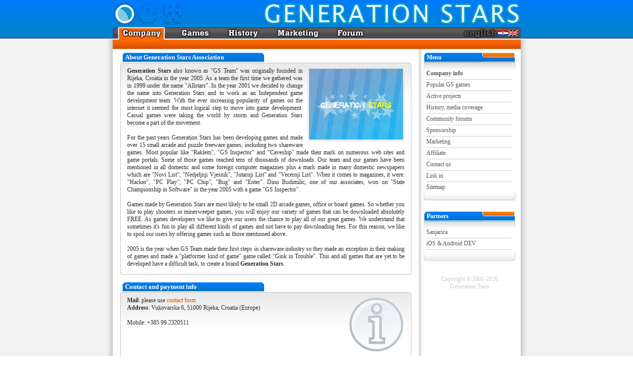

--- FILE ---
content_type: text/html; charset=UTF-8
request_url: https://generationstars.com/?game=26&lang=
body_size: 22037
content:
<html xmlns="http://www.w3.org/1999/xhtml">
<head>
<meta name="verify-v1" content="EaE6PUDePex7pJ252QP+kbr6pzhH734a+p/KXNCBPLc=" /> 
	<meta http-equiv="Content-Type" content="text/html; charset=utf-8" />
	<TITLE>Generation Stars - Corporate Web Site - Games for New Generations</TITLE>	<Meta name="Author" content="GEM Studio">
	<Meta name="Publisher" content="Generation Stars">
	<Meta name="Copyright" content="Copyright 2026, Generation Stars">
	<meta http-equiv="expires" content="-1">
	<Meta name="Keywords" content="Independent, game, development, team, razvoj, kompjuterske, igre, gink in trouble, gink u nevolji, gs inspector, quiz tac toe, speedy lander, lander, gold seeker, panic invaders, invaders, caveship, yambo, jamb, yahtzee, raklem">
	<Meta name="Description" content="Generation Stars - Independent game developement team from Croatia. Making games for new generations since 2000.">	<meta name="rating" content="Games">
	<Meta name="Pagetype" content="Software Download">
	<Meta name="Audience" content=" All">
	<Meta name="Robots" content="INDEX,FOLLOW">
	<Meta name="Content-Language" content="English">	<Meta name="Accept-Encoding" content="gzip,deflate">
	<LINK REL="SHORTCUT ICON" HREF="http://www.generationstars.biz/favicon.ico">
<style type="text/css">
<!--
body {
	margin-left		: 0px;
	margin-top		: 0px;
	margin-right	: 0px;
	margin-bottom	: 0px;
	SCROLLBAR-FACE-COLOR 		: #4384FC;
	SCROLLBAR-HIGHLIGHT-COLOR 	: #99CCFF;
	SCROLLBAR-SHADOW-COLOR 		: #99CCFF;
	SCROLLBAR-ARROW-COLOR 		: blue;
	SCROLLBAR-BASE-COLOR 		: #99CCFF;
	scrollbar-3d-light-color 	: white;
	scrollbar-dark-shadow-color : white;
}
table{
	font-family		:Verdana;
	font-size		:12px;
	color			:#2D2D2D;
}
a{ 			color:#DD5200; text-decoration:none;  }
a:visited{ 	color:#DD5200; text-decoration:none;  }
a:hover{ 	color:#000000; text-decoration:none;  }


a.right-menu{ 			color:#555555; text-decoration:none;  }
a.right-menu:visited{ 	color:#555555; text-decoration:none;  }
a.right-menu:hover{ 	color:#DD5200; text-decoration:none;  }

.form-style{
	font-family:tahoma;
	font-size:11px;
	border:solid #CCCCCC 1px;
	background-color:#FFFFFF;
	margin:0px;
}
-->
</style></head>

<body>
<table width="100%" height="100%" border="0" cellpadding="0" cellspacing="0">
  <tr>
    <td align="center" valign="top" bgcolor="#F2F2F2" style="background-image:url(images/main_bg.jpg); background-repeat:repeat-x;"><table width="858" height="100%" border="0" cellpadding="0" cellspacing="0">
      <tr>
        <td width="17">&nbsp;</td>
        <td height="80" valign="top"><table width="100%" height="100%" border="0" cellpadding="0" cellspacing="0">
          <tr>
            <td height="55"><table width="100%" height="100%" border="0" cellpadding="0" cellspacing="0">
              <tr>
                <td width="30%" background="images/header_logo.jpg" style="background-repeat:no-repeat;background-position:left">&nbsp;</td>
                <td align="right"><a href="./"><img src="images/header_title.jpg" alt="Generation Stars" width="543" height="55" border="0"></a></td>
              </tr>
            </table></td>
          </tr>
          <tr>
            <td valign="top" bgcolor="#FC6900"><table width="100%" height="24" border="0" cellpadding="0" cellspacing="0">
              <tr>
                <td width="11" background="images/menu_bg-left.jpg" style="background-repeat:repeat-x;"></td>
                <td height="25" background="images/menu_bg.jpg" style="font-size:1px;background-repeat:repeat-x;">
					
					<table width="100%" height="24" border="0" cellpadding="0" cellspacing="0">
                      <tr>
                        <td style="font-size:1px;">
												<!-- MENU BUTTONS -->
						<img src='images/menu_selected-bg-left.jpg'><a href='generation-stars_company_eng.html'><img src='images/menu_company-selected_eng.gif' border='0'></a><img src='images/menu_selected-bg-right.jpg'><span style='margin:0;margin-right:30px;'>&nbsp;</span>						<a href='generation-stars_games_eng.html'><img src='images/menu_games-normal_eng.gif' border='0'></a><span style='margin:0;margin-right:30px;'>&nbsp;</span>						<a href='generation-stars_history_eng.html'><img src='images/menu_history-normal_eng.gif' border='0'></a><span style='margin:0;margin-right:30px;'>&nbsp;</span>						<a href='generation-stars_marketing_eng.html'><img src='images/menu_marketing-normal_eng.gif' border='0'></a><span style='margin:0;margin-right:30px;'>&nbsp;</span>						<a href='http://www.generationstars.biz/forum'><img src='images/menu_forum-normal_eng.gif' border='0'></a><span style='margin:0;margin-right:30px;'>&nbsp;</span>						
						</td>
                        <td width="200" align="right" style="font-size:1px;">
							<img src="images/menu_lang-eng.gif" width="71" height="25" alt="">&nbsp;&nbsp;&nbsp;&nbsp;
							<a href="generation-stars_company_cro.html"><img src="images/flag_cro.gif" alt="Hrvatski" width="20" height="12" border="0" style="position:relative;top:-7px;"></a>&nbsp;&nbsp;&nbsp;&nbsp;
							<a href="generation-stars_company_eng.html"><img src="images/flag_eng.gif" alt="English" width="20" height="19" border="0"></a>						</td>
                      </tr>
                    </table>				
				
				</td>
                <td width="6" background="images/menu_bg-right.jpg" style="background-repeat:repeat-x;"></td>
              </tr>
            </table></td>
          </tr>
        </table></td>
        <td width="16">&nbsp;</td>
      </tr>
      <tr>
        <td background="images/shade_left.jpg">&nbsp;</td>
        <td valign="top" bgcolor="#FFFFFF"><table width="100%" height="100%" border="0" cellpadding="0" cellspacing="0">
          <tr>
            <td height="19" background="images/menu_bottom-bg.jpg"></td>
          </tr>
          <tr>
            <td valign="top"><table width="100%" height="100%" border="0" cellpadding="0" cellspacing="0">
                <tr>
                  <td align="center" valign="top" style="padding:7px;"><table width="600" height="100%" border="0" cellpadding="0" cellspacing="0">
  <tr>
    <td align="center" valign="top"><table width="590" border="0" cellspacing="0" cellpadding="0">
      <tr>
        <td height="20" valign="top"><table width="100%" height="100%" border="0" cellpadding="0" cellspacing="0">
            <tr>
              <td width="11" background="images/table-header_1-left.gif"></td>
              <td width="276" background="images/table-header_1-center.gif"><h1 style="font-size:13px;font-weight:bold;color:white;margin-bottom:0;">About Generation Stars Association</h1></td>
              <td width="5" background="images/table-header_1-right.gif"></td>
              <td>&nbsp;</td>
              <td width="2"></td>
            </tr>
        </table></td>
      </tr>
      <tr>
        <td height="71" valign="top"><table width="100%" height="100%" border="0" cellpadding="0" cellspacing="0">
            <tr>
              <td width="5" valign="top" background="images/table_left-middle.gif"><img src="images/table_left-top.gif" width="5" height="70" alt="" /></td>
              <td valign="top" background="images/table_center-top.gif" style="background-repeat:repeat-x;padding:10px;text-align:justify;"><img src="content/company_image.jpg" style="border:solid #E9E9E9 3px;float:right;margin-left:10px;margin-bottom:10px" alt="Generation Stars" /><strong>Generation Stars</strong> also known   as &quot;GS Team&quot; was originally founded in Rijeka, Croatia in the year 2005. As a   team the first time we gathered was in 1999 under the name &quot;Allstars&quot;. In the   year 2001 we decided to change the name into Generation Stars and to work as an   Independent game development team.   With the ever increasing popularity of games on the internet it seemed the most logical step to move into game development. Casual games were taking the world by storm and Generation Stars become a part of the movement.<br />
                  <br />
                  For the past years Generation Stars has been developing games and made over 15 small arcade and&nbsp;puzzle freeware games, including two shareware games. Most popular like &quot;Raklem&quot;, &quot;GS Inspector&quot; and &quot;Caveship&quot; made   their mark on numerous web sites and game portals. Some of those games reached   tens of thousands of downloads. Our team and our games have been mentioned in   all domestic and some foreign computer magazines plus a mark made in many   domestic newspapers which are &quot;Novi List&quot;, &quot;Nedjeljnji Vjesnik&quot;, &quot;Jutarnji List&quot;   and &quot;Vecernji List&quot;. When it comes to magazines, it were: &quot;Hacker&quot;, &quot;PC Play&quot;,   &quot;PC Chip&quot;, &quot;Bug&quot; and &quot;Enter&quot;. Dino Budimilic, one of our associates, won on   &quot;State Championship in Software&quot; in the year 2005 with a game &quot;GS Inspector&quot;. <br />
                <br />
                Games made by Generation Stars are most likely to be small 2D arcade games, office or board games. So whether you like to play shooters or minesweeper games, you will enjoy our variety of games that can be downloaded absolutely FREE. As games developers we like to give our users the chance to play all of our great games. We understand that sometimes it's fun to play all different kinds of games and not have to pay downloading fees. For this reason, we like to spoil our users by offering games such as those mentioned above.
<br /><br />
2005 is the year when GS Team made their first steps in shareware industry so they made an exception in their making of games and made a "platformer kind of game" game called "Gink in Trouble". This and all games that are yet to be developed have a difficult task, to create a brand <strong>Generation Stars</strong>.</td>
              <td width="4" valign="top" background="images/table_right-middle.gif"><img src="images/table_right-top.gif" width="4" height="71" alt="" /></td>
            </tr>
        </table></td>
      </tr>
      <tr>
        <td><table width="100%" border="0" cellspacing="0" cellpadding="0">
            <tr>
              <td width="5" height="4" background="images/table_left-bottom.gif"></td>
              <td background="images/table_center-bottom.gif" style="background-repeat:repeat-x;background-position:bottom;font-size:1px;">&nbsp;</td>
              <td width="4" height="4" background="images/table_right-bottom.gif"></td>
            </tr>
        </table></td>
      </tr>
    </table>
    <br />
    <table width="590" border="0" cellspacing="0" cellpadding="0">
      <tr>
        <td height="20" valign="top"><table width="100%" height="100%" border="0" cellpadding="0" cellspacing="0">
            <tr>
              <td width="11" background="images/table-header_1-left.gif"></td>
              <td width="276" background="images/table-header_1-center.gif"><h1 style="font-size:13px;font-weight:bold;color:white;margin-bottom:0;">Contact and payment info</h1></td>
              <td width="5" background="images/table-header_1-right.gif"></td>
              <td>&nbsp;</td>
              <td width="2"></td>
            </tr>
        </table></td>
      </tr>
      <tr>
        <td height="71" valign="top"><table width="100%" height="100%" border="0" cellpadding="0" cellspacing="0">
            <tr>
              <td width="5" valign="top" background="images/table_left-middle.gif"><img src="images/table_left-top.gif" width="5" height="70" alt="" /></td>
              <td valign="top" background="images/table_center-top.gif" style="background-repeat:repeat-x;padding:10px;text-align:justify;"><img src="content/company_info.gif" alt="Generation Stars" width="114" height="113" style="float:right;margin-left:10px;margin-bottom:10px" /><strong>Mail</strong>: 
                please use <a href="generation-stars_contact_eng.html">contact form </a><br />
                <strong>Address</strong>:
                Vukovarska 6, 
                51000   Rijeka,
                Croatia (Europe) <br />
                <br />
                Mobile</strong>:
                +385 99 2320511</td>
              <td width="4" valign="top" background="images/table_right-middle.gif"><img src="images/table_right-top.gif" width="4" height="71" alt="" /></td>
            </tr>
        </table></td>
      </tr>
      <tr>
        <td><table width="100%" border="0" cellspacing="0" cellpadding="0">
            <tr>
              <td width="5" height="4" background="images/table_left-bottom.gif"></td>
              <td background="images/table_center-bottom.gif" style="background-repeat:repeat-x;background-position:bottom;font-size:1px;">&nbsp;</td>
              <td width="4" height="4" background="images/table_right-bottom.gif"></td>
            </tr>
        </table></td>
      </tr>
    </table></td>
  </tr>
</table>
                  </td>
                  <td width="207" align="center" valign="top" background="images/shade_center.jpg" style="background-repeat:repeat-y;background-position:left;">                      <table width="185" border="0" cellspacing="0" cellpadding="0" style="margin-top:7px;">
                        <tr>
                          <td height="35" valign="top" background="images/menu2_header.gif" style="color:#FFFFFF;padding:3px;padding-left:6px;font-weight:bold;">Menu</td>
                        </tr>
                        <tr>
                          <td style="padding-left:5px;padding-right:6px;"><a href="generation-stars_company_eng.html" class="right-menu" style="font-weight:bold;">
                            Company info                          </a></td>
                        </tr>
                        <tr>
                          <td height="8" valign="bottom" style="padding-left:5px;padding-right:6px;"><img src="images/menu2_line.gif"></td>
                        </tr>
                        <tr>
                          <td style="padding-left:5px;padding-right:6px;"><a href="generation-stars_games_eng.html" class="right-menu" >
                            Popular GS games                          </a></td>
                        </tr>
                        <tr>
                          <td height="8" valign="bottom" style="padding-left:5px;padding-right:6px;"><img src="images/menu2_line.gif"></td>
                        </tr>
                        <tr>
                          <td style="padding-left:5px;padding-right:6px;"><a href="generation-stars_activeprojects_eng.html" class="right-menu" >
                            Active projects                          </a></td>
                        </tr>
                        <tr>
                          <td height="8" valign="bottom" style="padding-left:5px;padding-right:6px;"><img src="images/menu2_line.gif"></td>
                        </tr>
                        <tr>
                          <td style="padding-left:5px;padding-right:6px;"><a href="generation-stars_history_eng.html" class="right-menu" >
                            History, media coverage                          </a></td>
                        </tr>
                        <tr>
                          <td height="8" valign="bottom" style="padding-left:5px;padding-right:6px;"><img src="images/menu2_line.gif"></td>
                        </tr>
                        <tr>
                          <td style="padding-left:5px;padding-right:6px;"><a href="http://www.generationstars.com/forum" class="right-menu">
                            Community forums                          </a></td>
                        </tr>
                        <tr>
                          <td height="8" valign="bottom" style="padding-left:5px;padding-right:6px;"><img src="images/menu2_line.gif"></td>
                        </tr>
                        <tr>
                          <td style="padding-left:5px;padding-right:6px;"><a href="generation-stars_sponsorship_eng.html" class="right-menu" >
                            Sponsorship                          </a></td>
                        </tr>
                        <tr>
                          <td height="8" valign="bottom" style="padding-left:5px;padding-right:6px;"><img src="images/menu2_line.gif"></td>
                        </tr>
                        <tr>
                          <td style="padding-left:5px;padding-right:6px;"><a href="generation-stars_marketing_eng.html" class="right-menu" >
                            Marketing                          </a></td>
                        </tr>
                        <tr>
                          <td height="8" valign="bottom" style="padding-left:5px;padding-right:6px;"><img src="images/menu2_line.gif"></td>
                        </tr>
                        <tr>
                          <td style="padding-left:5px;padding-right:6px;"><a href="generation-stars_affiliate_eng.html" class="right-menu" >
                            Affiliate                          </a></td>
                        </tr>
                        <tr>
                          <td height="8" valign="bottom" style="padding-left:5px;padding-right:6px;"><img src="images/menu2_line.gif"></td>
                        </tr>
                        <tr>
                          <td style="padding-left:5px;padding-right:6px;"><a href="generation-stars_contact_eng.html" class="right-menu" >
                            Contact us                          </a></td>
                        </tr>
                        <tr>
                          <td height="8" valign="bottom" style="padding-left:5px;padding-right:6px;"><img src="images/menu2_line.gif"></td>
                        </tr>
                        <tr>
                          <td style="padding-left:5px;padding-right:6px;"><a href="generation-stars_linkin_eng.html" class="right-menu" >
                            Link in                          </a></td>
                        </tr>
						
                        <tr>
                          <td height="8" valign="bottom" style="padding-left:5px;padding-right:6px;"><img src="images/menu2_line.gif"></td>
                        </tr>
						<tr>
                          <td style="padding-left:5px;padding-right:6px;"><a href="generation-stars_sitemap_eng.html" class="right-menu" >
                            Sitemap                          </a></td>
                        </tr>
                        <tr>
                          <td height="19" background="images/menu2_footer.gif"></td>
                        </tr>
                      </table>
                      <br>
                      <table width="185" border="0" cellspacing="0" cellpadding="0" style="margin-top:7px;">
                        <tr>
                          <td height="35" valign="top" background="images/menu2_header.gif" style="color:#FFFFFF;padding:3px;padding-left:6px;font-weight:bold;">
						  	Partners						</td>
                        </tr>
                        
                        <tr>
                          <td style="padding-left:5px;padding-right:6px;"> <a href="http://sveznar.com" title="Sanjarica" class="right-menu">Sanjarica</a></td>
                        </tr>
                        <tr>
                          <td height="8" valign="bottom" style="padding-left:5px;padding-right:6px;"><img src="images/menu2_line.gif"></td>
                        </tr>
                        
                        <tr>
                          <td style="padding-left:5px;padding-right:6px;"> <a href="http://exevio.com" title="App Development" class="right-menu">
                            iOS & Android DEV</a></td>
                        </tr>
                        <tr>
                          <td height="8" valign="bottom" style="padding-left:5px;padding-right:6px;"><img src="images/menu2_line.gif"></td>
                        </tr>
                        
                        <tr>
                          <td height="19" background="images/menu2_footer.gif"></td>
                        </tr>
                      </table>
<script type="text/javascript"><!--
google_ad_client = "pub-6997297069551632";
google_alternate_color = "FFFFFF";
google_ad_width = 125;
google_ad_height = 125;
google_ad_format = "125x125_as";
google_ad_type = "text";
google_ad_channel = "";
//-->
</script>
<script type="text/javascript"
  src="http://pagead2.googlesyndication.com/pagead/show_ads.js">
</script>
                      <br>&nbsp;<br>
                      <span style="color:#CCCCCC" title="Generation Stars Association">Copyright &copy; 2001-2026<br>
                        Generation Stars<br>
                    </span> 
					
					<!-- Start of StatCounter Code -->
					<script type="text/javascript" language="javascript">
					var sc_project=2509293; 
					var sc_invisible=0; 
					var sc_partition=24; 
					var sc_security="314f730d"; 
					</script>
					
					<script type="text/javascript" language="javascript" src="http://www.statcounter.com/counter/counter.js"></script><noscript><a href="http://www.statcounter.com/" target="_blank"><img  src="http://c25.statcounter.com/counter.php?sc_project=2509293&amp;java=0&amp;security=314f730d&amp;invisible=0" alt="free hit counter" border="0"></a> </noscript>
					<!-- End of StatCounter Code -->

					<script>
					  (function(i,s,o,g,r,a,m){i['GoogleAnalyticsObject']=r;i[r]=i[r]||function(){
					  (i[r].q=i[r].q||[]).push(arguments)},i[r].l=1*new Date();a=s.createElement(o),
					  m=s.getElementsByTagName(o)[0];a.async=1;a.src=g;m.parentNode.insertBefore(a,m)
					  })(window,document,'script','//www.google-analytics.com/analytics.js','ga');
					
					  ga('create', 'UA-36436667-13', 'auto');
					  ga('send', 'pageview');
					
					</script>
					</td>
                </tr>
            </table></td>
          </tr>
        </table></td>
        <td background="images/shade_right.jpg">&nbsp;</td>
      </tr>
    </table></td>
  </tr>
</table></body>
</html>
